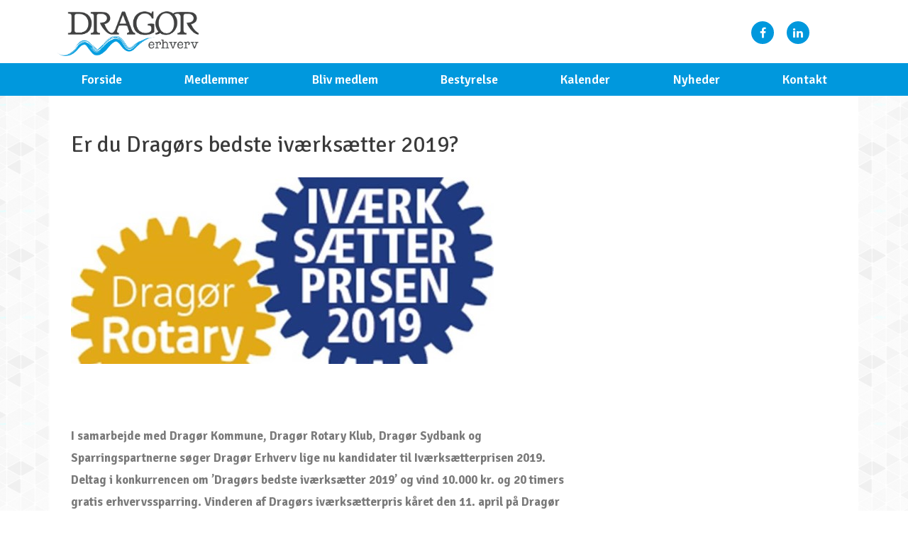

--- FILE ---
content_type: text/css
request_url: https://dragoer-erhverv.dk/wp-content/uploads/elementor/css/post-6009.css?ver=1667458861
body_size: 318
content:
.elementor-kit-6009{--e-global-color-primary:#009EE3;--e-global-color-secondary:#54595F;--e-global-color-text:#7A7A7A;--e-global-color-accent:#009EE3;--e-global-color-59fd2879:#6EC1E4;--e-global-color-6ce64bfb:#61CE70;--e-global-color-32a6c874:#4054B2;--e-global-color-311173af:#23A455;--e-global-color-4d422fec:#000;--e-global-color-123e98df:#FFF;--e-global-typography-primary-font-family:"Signika Negative";--e-global-typography-primary-font-weight:600;--e-global-typography-secondary-font-family:"Signika Negative";--e-global-typography-secondary-font-weight:400;--e-global-typography-text-font-family:"Signika Negative";--e-global-typography-text-font-weight:400;--e-global-typography-accent-font-family:"Signika Negative";--e-global-typography-accent-font-weight:500;}.elementor-section.elementor-section-boxed > .elementor-container{max-width:1140px;}.e-container{--container-max-width:1140px;}{}h1.entry-title{display:var(--page-title-display);}.elementor-kit-6009 e-page-transition{background-color:#FFBC7D;}@media(max-width:1024px){.elementor-section.elementor-section-boxed > .elementor-container{max-width:1024px;}.e-container{--container-max-width:1024px;}}@media(max-width:767px){.elementor-section.elementor-section-boxed > .elementor-container{max-width:767px;}.e-container{--container-max-width:767px;}}

--- FILE ---
content_type: text/css
request_url: https://dragoer-erhverv.dk/wp-content/uploads/elementor/css/post-5399.css?ver=1667458862
body_size: 1125
content:
.elementor-5399 .elementor-element.elementor-element-6761e1b7{padding:10px 0px 10px 0px;}.elementor-5399 .elementor-element.elementor-element-410eba7c > .elementor-column-wrap > .elementor-widget-wrap > .elementor-widget:not(.elementor-widget__width-auto):not(.elementor-widget__width-initial):not(:last-child):not(.elementor-absolute){margin-bottom:0px;}.elementor-5399 .elementor-element.elementor-element-410eba7c:not(.elementor-motion-effects-element-type-background) > .elementor-column-wrap, .elementor-5399 .elementor-element.elementor-element-410eba7c > .elementor-column-wrap > .elementor-motion-effects-container > .elementor-motion-effects-layer{background-color:#ffffff;}.elementor-5399 .elementor-element.elementor-element-410eba7c > .elementor-element-populated{transition:background 0.3s, border 0.3s, border-radius 0.3s, box-shadow 0.3s;margin:6px 0px 0px 0px;--e-column-margin-right:0px;--e-column-margin-left:0px;}.elementor-5399 .elementor-element.elementor-element-410eba7c > .elementor-element-populated > .elementor-background-overlay{transition:background 0.3s, border-radius 0.3s, opacity 0.3s;}.elementor-5399 .elementor-element.elementor-element-410eba7c > .elementor-element-populated > .elementor-widget-wrap{padding:0px 10px 0px 10px;}.elementor-5399 .elementor-element.elementor-element-6b62f372{text-align:left;}.elementor-5399 .elementor-element.elementor-element-39f3c1e9{--grid-template-columns:repeat(0, auto);--icon-size:16px;--grid-column-gap:18px;--grid-row-gap:0px;}.elementor-5399 .elementor-element.elementor-element-39f3c1e9 .elementor-widget-container{text-align:center;}.elementor-5399 .elementor-element.elementor-element-39f3c1e9 .elementor-social-icon{background-color:#0098dd;}.elementor-5399 .elementor-element.elementor-element-39f3c1e9 .elementor-social-icon i{color:#ffffff;}.elementor-5399 .elementor-element.elementor-element-39f3c1e9 .elementor-social-icon svg{fill:#ffffff;}.elementor-5399 .elementor-element.elementor-element-39f3c1e9 .elementor-social-icon:hover{background-color:#0f6fa9;}.elementor-5399 .elementor-element.elementor-element-39f3c1e9 .elementor-social-icon:hover i{color:#ffffff;}.elementor-5399 .elementor-element.elementor-element-39f3c1e9 .elementor-social-icon:hover svg{fill:#ffffff;}.elementor-5399 .elementor-element.elementor-element-39f3c1e9 > .elementor-widget-container{margin:14px 0px 0px 0px;}.elementor-5399 .elementor-element.elementor-element-2caff06b > .elementor-container > .elementor-row > .elementor-column > .elementor-column-wrap > .elementor-widget-wrap{align-content:center;align-items:center;}.elementor-5399 .elementor-element.elementor-element-2caff06b:not(.elementor-motion-effects-element-type-background), .elementor-5399 .elementor-element.elementor-element-2caff06b > .elementor-motion-effects-container > .elementor-motion-effects-layer{background-color:#0098dd;}.elementor-5399 .elementor-element.elementor-element-2caff06b{transition:background 0.3s, border 0.3s, border-radius 0.3s, box-shadow 0.3s;}.elementor-5399 .elementor-element.elementor-element-2caff06b > .elementor-background-overlay{transition:background 0.3s, border-radius 0.3s, opacity 0.3s;}.elementor-bc-flex-widget .elementor-5399 .elementor-element.elementor-element-62915274.elementor-column .elementor-column-wrap{align-items:center;}.elementor-5399 .elementor-element.elementor-element-62915274.elementor-column.elementor-element[data-element_type="column"] > .elementor-column-wrap.elementor-element-populated > .elementor-widget-wrap{align-content:center;align-items:center;}.elementor-5399 .elementor-element.elementor-element-62915274 > .elementor-column-wrap > .elementor-widget-wrap > .elementor-widget:not(.elementor-widget__width-auto):not(.elementor-widget__width-initial):not(:last-child):not(.elementor-absolute){margin-bottom:0px;}.elementor-5399 .elementor-element.elementor-element-62915274 > .elementor-element-populated{margin:0px 0px 0px 0px;--e-column-margin-right:0px;--e-column-margin-left:0px;}.elementor-5399 .elementor-element.elementor-element-62915274 > .elementor-element-populated > .elementor-widget-wrap{padding:0px 0px 0px 0px;}.elementor-5399 .elementor-element.elementor-element-1b89d8c1 > .elementor-container > .elementor-row > .elementor-column > .elementor-column-wrap > .elementor-widget-wrap{align-content:center;align-items:center;}.elementor-5399 .elementor-element.elementor-element-1189a05a > .elementor-column-wrap > .elementor-widget-wrap > .elementor-widget:not(.elementor-widget__width-auto):not(.elementor-widget__width-initial):not(:last-child):not(.elementor-absolute){margin-bottom:0px;}.elementor-5399 .elementor-element.elementor-element-1189a05a > .elementor-element-populated{margin:0px 0px 0px 0px;--e-column-margin-right:0px;--e-column-margin-left:0px;}.elementor-5399 .elementor-element.elementor-element-1189a05a > .elementor-element-populated > .elementor-widget-wrap{padding:0px 0px 0px 0px;}.elementor-5399 .elementor-element.elementor-element-9ba3cff .elementor-menu-toggle{margin-left:auto;background-color:#ffffff;}.elementor-5399 .elementor-element.elementor-element-9ba3cff .elementor-nav-menu .elementor-item{font-size:18px;}.elementor-5399 .elementor-element.elementor-element-9ba3cff .elementor-nav-menu--main .elementor-item{color:#ffffff;fill:#ffffff;}.elementor-5399 .elementor-element.elementor-element-9ba3cff .elementor-nav-menu--main .elementor-item:hover,
					.elementor-5399 .elementor-element.elementor-element-9ba3cff .elementor-nav-menu--main .elementor-item.elementor-item-active,
					.elementor-5399 .elementor-element.elementor-element-9ba3cff .elementor-nav-menu--main .elementor-item.highlighted,
					.elementor-5399 .elementor-element.elementor-element-9ba3cff .elementor-nav-menu--main .elementor-item:focus{color:#ffffff;}.elementor-5399 .elementor-element.elementor-element-9ba3cff .elementor-nav-menu--main:not(.e--pointer-framed) .elementor-item:before,
					.elementor-5399 .elementor-element.elementor-element-9ba3cff .elementor-nav-menu--main:not(.e--pointer-framed) .elementor-item:after{background-color:#0f6fa9;}.elementor-5399 .elementor-element.elementor-element-9ba3cff .e--pointer-framed .elementor-item:before,
					.elementor-5399 .elementor-element.elementor-element-9ba3cff .e--pointer-framed .elementor-item:after{border-color:#0f6fa9;}.elementor-5399 .elementor-element.elementor-element-9ba3cff .elementor-nav-menu--main .elementor-item.elementor-item-active{color:#ffffff;}.elementor-5399 .elementor-element.elementor-element-9ba3cff .elementor-nav-menu--main:not(.e--pointer-framed) .elementor-item.elementor-item-active:before,
					.elementor-5399 .elementor-element.elementor-element-9ba3cff .elementor-nav-menu--main:not(.e--pointer-framed) .elementor-item.elementor-item-active:after{background-color:#007ec0;}.elementor-5399 .elementor-element.elementor-element-9ba3cff .e--pointer-framed .elementor-item.elementor-item-active:before,
					.elementor-5399 .elementor-element.elementor-element-9ba3cff .e--pointer-framed .elementor-item.elementor-item-active:after{border-color:#007ec0;}.elementor-5399 .elementor-element.elementor-element-9ba3cff{--e-nav-menu-horizontal-menu-item-margin:calc( 0px / 2 );--nav-menu-icon-size:30px;}.elementor-5399 .elementor-element.elementor-element-9ba3cff .elementor-nav-menu--main:not(.elementor-nav-menu--layout-horizontal) .elementor-nav-menu > li:not(:last-child){margin-bottom:0px;}.elementor-5399 .elementor-element.elementor-element-9ba3cff .elementor-nav-menu--dropdown a, .elementor-5399 .elementor-element.elementor-element-9ba3cff .elementor-menu-toggle{color:#ffffff;}.elementor-5399 .elementor-element.elementor-element-9ba3cff .elementor-nav-menu--dropdown{background-color:#0098dd;}.elementor-5399 .elementor-element.elementor-element-9ba3cff .elementor-nav-menu--dropdown a:hover,
					.elementor-5399 .elementor-element.elementor-element-9ba3cff .elementor-nav-menu--dropdown a.elementor-item-active,
					.elementor-5399 .elementor-element.elementor-element-9ba3cff .elementor-nav-menu--dropdown a.highlighted,
					.elementor-5399 .elementor-element.elementor-element-9ba3cff .elementor-menu-toggle:hover{color:#ffffff;}.elementor-5399 .elementor-element.elementor-element-9ba3cff .elementor-nav-menu--dropdown a:hover,
					.elementor-5399 .elementor-element.elementor-element-9ba3cff .elementor-nav-menu--dropdown a.elementor-item-active,
					.elementor-5399 .elementor-element.elementor-element-9ba3cff .elementor-nav-menu--dropdown a.highlighted{background-color:#0f6fa9;}.elementor-5399 .elementor-element.elementor-element-9ba3cff .elementor-nav-menu--dropdown a.elementor-item-active{color:#ffffff;background-color:#007ec0;}.elementor-5399 .elementor-element.elementor-element-9ba3cff .elementor-nav-menu--dropdown .elementor-item, .elementor-5399 .elementor-element.elementor-element-9ba3cff .elementor-nav-menu--dropdown  .elementor-sub-item{font-size:18px;}.elementor-5399 .elementor-element.elementor-element-9ba3cff div.elementor-menu-toggle{color:#0098dd;}.elementor-5399 .elementor-element.elementor-element-9ba3cff div.elementor-menu-toggle svg{fill:#0098dd;}.elementor-5399 .elementor-element.elementor-element-9ba3cff div.elementor-menu-toggle:hover{color:#0098dd;}.elementor-5399 .elementor-element.elementor-element-9ba3cff div.elementor-menu-toggle:hover svg{fill:#0098dd;}.elementor-5399 .elementor-element.elementor-element-9ba3cff .elementor-menu-toggle:hover{background-color:#ffffff;}@media(max-width:1024px){.elementor-5399 .elementor-element.elementor-element-410eba7c > .elementor-element-populated > .elementor-widget-wrap{padding:0px 10px 0px 2px;}.elementor-5399 .elementor-element.elementor-element-39f3c1e9 > .elementor-widget-container{margin:14px 0px 0px 0px;}.elementor-5399 .elementor-element.elementor-element-9ba3cff .elementor-nav-menu--dropdown a{padding-top:24px;padding-bottom:24px;}.elementor-5399 .elementor-element.elementor-element-9ba3cff > .elementor-widget-container{margin:10px 10px 0px 0px;}}@media(max-width:767px){.elementor-5399 .elementor-element.elementor-element-9ba3cff .elementor-nav-menu--dropdown a{padding-top:18px;padding-bottom:18px;}}/* Start custom CSS for image, class: .elementor-element-6b62f372 */.elementor-5399 .elementor-element.elementor-element-6b62f372 { max-width: 200px; float: left; }/* End custom CSS */
/* Start custom CSS for social-icons, class: .elementor-element-39f3c1e9 */.elementor-5399 .elementor-element.elementor-element-39f3c1e9 { max-width: 200px; float: right; }/* End custom CSS */
/* Start custom CSS for section, class: .elementor-element-2caff06b */.elementor-5399 .elementor-element.elementor-element-2caff06b { z-index: 10000; }/* End custom CSS */

--- FILE ---
content_type: text/css
request_url: https://dragoer-erhverv.dk/wp-content/uploads/elementor/css/post-5384.css?ver=1709888101
body_size: 311
content:
.elementor-5384 .elementor-element.elementor-element-491b8097:not(.elementor-motion-effects-element-type-background), .elementor-5384 .elementor-element.elementor-element-491b8097 > .elementor-motion-effects-container > .elementor-motion-effects-layer{background-color:#0098dd;}.elementor-5384 .elementor-element.elementor-element-491b8097{transition:background 0.3s, border 0.3s, border-radius 0.3s, box-shadow 0.3s;padding:20px 20px 20px 20px;}.elementor-5384 .elementor-element.elementor-element-491b8097 > .elementor-background-overlay{transition:background 0.3s, border-radius 0.3s, opacity 0.3s;}.elementor-5384 .elementor-element.elementor-element-5e7522c0 > .elementor-element-populated{margin:0px 0px 0px 0px;--e-column-margin-right:0px;--e-column-margin-left:0px;}.elementor-5384 .elementor-element.elementor-element-5e7522c0 > .elementor-element-populated > .elementor-widget-wrap{padding:8px 0px 2px 0px;}.elementor-5384 .elementor-element.elementor-element-2e3a8676{text-align:center;color:#ffffff;}/* Start custom CSS for text-editor, class: .elementor-element-2e3a8676 */.elementor-5384 .elementor-element.elementor-element-2e3a8676 a { color: #fff }
.elementor-5384 .elementor-element.elementor-element-2e3a8676 a:hover { text-decoration: underline; }
.elementor-5384 .elementor-element.elementor-element-2e3a8676 p { margin-bottom: 0 }/* End custom CSS */

--- FILE ---
content_type: text/css
request_url: https://dragoer-erhverv.dk/wp-content/uploads/elementor/css/post-5386.css?ver=1667459564
body_size: 389
content:
.elementor-5386 .elementor-element.elementor-element-36a46c70:not(.elementor-motion-effects-element-type-background), .elementor-5386 .elementor-element.elementor-element-36a46c70 > .elementor-motion-effects-container > .elementor-motion-effects-layer{background-image:url("https://dragoer-erhverv.dk/wp-content/uploads/gplaypattern-150x150.png");}.elementor-5386 .elementor-element.elementor-element-36a46c70{transition:background 0.3s, border 0.3s, border-radius 0.3s, box-shadow 0.3s;}.elementor-5386 .elementor-element.elementor-element-36a46c70 > .elementor-background-overlay{transition:background 0.3s, border-radius 0.3s, opacity 0.3s;}.elementor-5386 .elementor-element.elementor-element-348e2bf5:not(.elementor-motion-effects-element-type-background) > .elementor-column-wrap, .elementor-5386 .elementor-element.elementor-element-348e2bf5 > .elementor-column-wrap > .elementor-motion-effects-container > .elementor-motion-effects-layer{background-color:#ffffff;}.elementor-5386 .elementor-element.elementor-element-348e2bf5 > .elementor-element-populated{transition:background 0.3s, border 0.3s, border-radius 0.3s, box-shadow 0.3s;}.elementor-5386 .elementor-element.elementor-element-348e2bf5 > .elementor-element-populated > .elementor-background-overlay{transition:background 0.3s, border-radius 0.3s, opacity 0.3s;}.elementor-5386 .elementor-element.elementor-element-348e2bf5 > .elementor-element-populated > .elementor-widget-wrap{padding:50px 30px 30px 30px;}.elementor-5386 .elementor-element.elementor-element-503a09a2 .elementor-heading-title{color:#3a3a3a;font-weight:normal;}/* Start custom CSS for theme-post-title, class: .elementor-element-503a09a2 */.elementor-5386 .elementor-element.elementor-element-503a09a2 { max-width: 700px; }/* End custom CSS */
/* Start custom CSS for theme-post-content, class: .elementor-element-2a737bde */.elementor-5386 .elementor-element.elementor-element-2a737bde { max-width: 700px; }/* End custom CSS */
/* Start custom CSS for column, class: .elementor-element-348e2bf5 */.elementor-5386 .elementor-element.elementor-element-348e2bf5 { min-height: calc(100vh - 230px); }/* End custom CSS */

--- FILE ---
content_type: text/css
request_url: https://dragoer-erhverv.dk/wp-content/themes/astra-child/style.css?ver=1.0.0
body_size: 613
content:
/*
Theme Name: Astra Child
Template: astra
*/

.entry-content textarea { min-height: 80px; }

.entry-content a:hover { color: #0098dd; text-decoration: underline; }

.entry-content h1, h1 { font-size: 32px; }
.entry-content h2 { margin-bottom: 20px; }
.entry-content h3 { font-size: 20px; text-transform: uppercase; }

.entry-content hr {
    background-color: #ccc;
    border: 0;
    height: 1px;
    margin-bottom: 1.625em;
}

.entry-content table,
.entry-content td { border: 0; }
.entry-content table { border-bottom: 1px solid #ddd; }
.entry-content td { border-top: 1px solid #ddd; }

.medlemsskab{float:left;width:50%;text-align:justify;}
.medlemsskab h2{font-size:1.5em;color:#009ee3;}
.kontaktform{float:right;width:45%;}
.kontaktform h2{font-size:1.5em;color:#009ee3;}
.kontaktform input{float:right;max-width:60%;}
.medlemspriser{float:right;width:45%;}
.medlemspriser h2{font-size:1.5em;color:#009ee3;}
.medlemspriser span{float:right;max-width:60%;}

#loader{
	display:none;
	float:right;
	margin-top:-13px; 
	margin-right:10px;
}

.lcp_catlist{}
.lcp_catlist li{margin:10px 0 10px -33px;float:left;text-align:justify;list-style:none;width:100%;}
.lcp_catlist li a{border-bottom:1px dotted #000;font-size:1.1em;}
.lcp_catlist li a img{float:left;margin-right:30px;}
.lcp_catlist li a:hover{text-decoration:none;color:#3DC8FF;}
.lcp_date{float:right;text-transform:uppercase;font-size:.6em;margin-top:5px;font-weight:bold;}
.lcp_excerpt{margin-top:1.2em;text-align:justify;}

.kontaktform input[type="submit"] {
    max-width: initial;
}

.kontaktform input[type="submit"]:hover {
    background-color: #0f6fa9;
}

@media (max-width:767px) {
  .wp-alphabet {
    display: none;
  }
  
  .medlemsskab,
  .kontaktform,
  .medlemspriser {
    width: 100%; 
  }
}

@media (max-width:1160px) {
  .catIcons {
    text-align: center;
  }
}


--- FILE ---
content_type: text/javascript
request_url: https://dragoer-erhverv.dk/wp-content/plugins/anywhere-elementor-pro/includes/assets/js/ae-pro.js?ver=2.25.2
body_size: 3352
content:
jQuery(document).on('elementor/render/cf-video',function(e,id,a_ratio){
    container_element = '.elementor-element-'+ id;
    iframe_element = '.elementor-element-' + id + ' .cf-type-video iframe';
    iframe_width = jQuery(iframe_element).width();

    // get aspect ratio

    aspectRatio = a_ratio;
    if(aspectRatio == 169){
        ar = [16,9];
    }else if(aspectRatio == 43){
        ar = [4,3]
    }else{
        ar = [3,2]
    }

    iframe_height = iframe_width * (ar[1]/ar[0]);

    jQuery(iframe_element).height(iframe_height);
});


jQuery(document).on('click','.elementor-widget-ae-post-blocks .ae-pagination-wrapper a',function(){
    var widget_wrapper = jQuery(this).closest('.elementor-widget-ae-post-blocks');
    if(widget_wrapper.hasClass('facetwp-template') && widget_wrapper.find('.ae-post-widget-wrapper').data('source') == 'current_loop'){
        return false;
    }
    var page_num = 1;
    var wrapper = jQuery(this).closest('.ae-post-widget-wrapper');

    var source = wrapper.data('source');

    if(wrapper.hasClass('no-ajax')){
        return true;
    }
    var ae_post_overlay = wrapper.siblings('.ae-post-overlay');

    var wid = wrapper.data('wid');
    var e_wrapper = wrapper.closest('.elementor').attr('class');

    if(wrapper.parents('.ae_data').length > 0){
        var pid = wrapper.parents('.ae_data').attr('data-aetid');
    }else{
        var pid = wrapper.data('pid');
    }

    pid = e_wrapper.split('-')[1];

    cpid = '';
    if(source == 'related' || source == 'relation'){
        var cpid = wrapper.data('pid');
    }

    page_num = jQuery(this).data('ae-page-id');

    ae_post_overlay.show();
    var data = {
        'pid' : pid,
        'wid' : wid,
        'cpid' : cpid,
        'page_num' : page_num,
        'curr_url' : aepro.current_url,
        action: 'ae_post_data',
        fetch_mode: 'paged',
        nonce: aepro.aep_nonce
    }

    jQuery.ajax({
        url: aepro.ajaxurl,
        dataType: 'json',
        data: data,
        method: 'POST',
        success: function (res) {
            wrapper.html(res.data);

            // hide black custom field widget wrapper
            wrapper.find('.ae-cf-wrapper.hide').each(function(){
                jQuery(this).closest('.elementor-widget-ae-custom-field').hide();
            });

            // reinitialize masonry
            if(wrapper.hasClass('ae-masonry-yes')){
                var grid = wrapper.find('.ae-post-list-wrapper');
                var $grid_obj = grid.masonry({
                    horizontalOrder: true
                });

                $grid_obj.imagesLoaded().progress(function(){
                    $grid_obj.masonry('layout');
                });
            }

            var disable_scroll_on_ajax_load = wrapper.data('disable_scroll_on_ajax_load');
            if(disable_scroll_on_ajax_load == 'no') {
                var pagination_scroll_top_offset = wrapper.data('pagination_scroll_top_offset');
                jQuery('html,body').animate({
                        scrollTop: wrapper.offset().top - pagination_scroll_top_offset
                    },
                    'slow');
            }


            ae_post_overlay.hide();

            /* EAE Modal Popup Widget compatibility on post block ajax */

            if(wrapper.find('.eae-popup-link').length){

                $close_btn = wrapper.find('.eae-popup-wrapper').data('close-btn');

                $magnific = wrapper.find('.eae-popup-link').eaePopup({
                    type: 'inline',

                    mainClass: 'eae-popup eae-popup-' + wrapper.find('.eae-popup-link').data('id') + ' eae-wrap-' + wrapper.find('.eae-popup-link').data('ctrl-id'),

                    closeBtnInside: wrapper.find('.eae-popup-wrapper').data('close-in-out'),

                    closeMarkup: '<i class="eae-close ' + $close_btn + '"> </i>',
                });

            }
            /* EAE Modal Popup Widget compatibility on post block ajax */

            ae_element_reinitialize(wrapper);
        }
    });

    return false;
});

jQuery(document).on('click','.elementor-widget-ae-portfolio .ae-pagination-wrapper a, .elementor-widget-ae-portfolio .filter-items a',function(){
    var page_num = 1;
    var wrapper = jQuery(this).closest('.ae-post-widget-wrapper');

    var ae_post_overlay = wrapper.siblings('.ae-post-overlay');

    var wid = wrapper.data('wid');
    //var e_wrapper = wrapper.closest('.elementor').attr('class');

    if(wrapper.parents('.ae_data').length > 0){
        var pid = wrapper.parents('.ae_data').attr('data-aetid');
    }else{
        var pid = wrapper.data('pid');
    }

    //pid = e_wrapper.split('-')[1];
    pid = wrapper.closest('.elementor').data('elementor-id');


    term_id = jQuery(this).data('term-id');
    if(typeof term_id == 'undefined'){
        term_id = wrapper.find('.filter-items.active a').data('term-id');

    }
    cpid = '';

    page_num = jQuery(this).data('ae-page-id');

    ae_post_overlay.show();

    var data = {
        'pid' : pid,
        'wid' : wid,
        'cpid' : cpid,
        'term_id': term_id,
        'page_num' : page_num,
        action: 'ae_post_data',
        fetch_mode: 'paged',
        nonce: aepro.aep_nonce
    }

    jQuery.ajax({
        url: aepro.ajaxurl,
        dataType: 'json',
        data: data,
        method: 'POST',
        success: function (res) {
            wrapper.html(res.data);

            // hide black custom field widget wrapper
            wrapper.find('.ae-cf-wrapper.hide').each(function(){
                jQuery(this).closest('.elementor-widget-ae-custom-field').hide();
            });

            // reinitialize masonry
            if(wrapper.hasClass('ae-masonry-yes')){
                var grid = wrapper.find('.ae-post-list-wrapper');
                var $grid_obj = grid.masonry({
                    horizontalOrder: true
                });

                $grid_obj.imagesLoaded().progress(function(){
                    $grid_obj.masonry('layout');
                });
            }

            wrapper.find('article.ae-post-list-item').css('opacity', '1');
            ae_post_overlay.hide();

            /* EAE Modal Popup Widget compatibility on portfolio ajax */

            if(wrapper.find('.eae-popup-link').length){

                $close_btn = wrapper.find('.eae-popup-wrapper').data('close-btn');

                $magnific = wrapper.find('.eae-popup-link').eaePopup({
                    type: 'inline',

                    mainClass: 'eae-popup eae-popup-' + wrapper.find('.eae-popup-link').data('id') + ' eae-wrap-' + wrapper.find('.eae-popup-link').data('ctrl-id'),

                    closeBtnInside: wrapper.find('.eae-popup-wrapper').data('close-in-out'),

                    closeMarkup: '<i class="eae-close ' + $close_btn + '"> </i>',
                });

            }
            /* EAE Modal Popup Widget compatibility on portfolio ajax */

            ae_element_reinitialize(wrapper);
        }
    });

    return false;
});

(function ($) {


    $(document).on('click', '.facetwp-template.elementor-widget-ae-post-blocks .ae-pagination-wrapper a', function(e) {
        e.preventDefault();
        var wrapper = jQuery(this).closest('.ae-post-widget-wrapper');
        var ae_post_overlay = wrapper.siblings('.ae-post-overlay');
        var matches = $(this).attr('href').match(/\/page\/(\d+)/);
        if (null !== matches) {
            FWP.paged = parseInt(matches[1]);
            FWP.soft_refresh = true;
            FWP.refresh();
        }else{
            FWP.paged = 1;
            FWP.soft_refresh = true;
            FWP.refresh();
        }

    });

    if(jQuery('.ae-post-widget-wrapper').parents('.facetwp-template ').length > 0 ) {
        var facetWP_flag = false;
        $(document).on('facetwp-loaded', function () {
            var wrapper = jQuery('.ae-post-widget-wrapper');
            var ae_post_overlay = wrapper.siblings('.ae-post-overlay');
            wrapper.find('.ae-featured-bg-yes').each(function () {
                img = jQuery(this).attr('data-ae-bg');
                jQuery(this).css('background-image', 'url(' + img + ')');
            });

            /* 
            // hide black custom field widget wrapper
            wrapper.find('.ae-cf-wrapper.hide').each(function () {
                jQuery(this).closest('.elementor-widget-ae-custom-field').hide();
            }); */

            // reinitialize masonry
            if (wrapper.hasClass('ae-masonry-yes')) {
                var grid = wrapper.find('.ae-post-list-wrapper');
                var $grid_obj = grid.masonry({
                    horizontalOrder: true
                });

                $grid_obj.imagesLoaded().progress(function () {
                    $grid_obj.masonry('layout');
                });
            }

            wrapper.find('article.ae-post-list-item').css('opacity', '1');
            ae_post_overlay.hide();

            var disable_scroll_on_ajax_load = wrapper.data('disable_scroll_on_ajax_load');
            if (disable_scroll_on_ajax_load == 'no') {
                if(facetWP_flag) {
                    var pagination_scroll_top_offset = wrapper.data('pagination_scroll_top_offset');
                    jQuery('html,body').animate({
                            scrollTop: wrapper.offset().top - pagination_scroll_top_offset
                        },
                        'slow');
                }
            }

            if (wrapper.find('.eae-popup-link').length) {

                $close_btn = wrapper.find('.eae-popup-wrapper').data('close-btn');

                $magnific = wrapper.find('.eae-popup-link').eaePopup({
                    type: 'inline',

                    mainClass: 'eae-popup eae-popup-' + wrapper.find('.eae-popup-link').data('id') + ' eae-wrap-' + wrapper.find('.eae-popup-link').data('ctrl-id'),

                    closeBtnInside: wrapper.find('.eae-popup-wrapper').data('close-in-out'),

                    closeMarkup: '<i class="eae-close ' + $close_btn + '"> </i>',
                });

            }
            facetWP_flag = true;
            ae_element_reinitialize(wrapper);
        });
    }

    if ($('.searchandfilter').length > 0) {
        $(document).on("sf:ajaxfinish", ".searchandfilter", function () {
            var wrapper = jQuery('.ae-post-widget-wrapper');

            // hide black custom field widget wrapper
            wrapper.find('.ae-cf-wrapper.hide').each(function () {
                jQuery(this).closest('.elementor-widget-ae-custom-field').hide();
            });

            // reinitialize masonry
            if (wrapper.hasClass('ae-masonry-yes')) {
                var grid = wrapper.find('.ae-post-list-wrapper');
                var $grid_obj = grid.masonry({
                    horizontalOrder: true
                });

                $grid_obj.imagesLoaded().progress(function () {
                    $grid_obj.masonry('layout');
                });
            }

            var disable_scroll_on_ajax_load = wrapper.data('disable_scroll_on_ajax_load');
            if (disable_scroll_on_ajax_load == 'no') {
                var pagination_scroll_top_offset = wrapper.data('pagination_scroll_top_offset');
                jQuery('html,body').animate({
                    scrollTop: wrapper.offset().top - pagination_scroll_top_offset
                },
                    'slow');
            }

            /* EAE Modal Popup Widget compatibility on post block ajax */

            if (wrapper.find('.eae-popup-link').length) {

                $close_btn = wrapper.find('.eae-popup-wrapper').data('close-btn');

                $magnific = wrapper.find('.eae-popup-link').eaePopup({
                    type: 'inline',

                    mainClass: 'eae-popup eae-popup-' + wrapper.find('.eae-popup-link').data('id') + ' eae-wrap-' + wrapper.find('.eae-popup-link').data('ctrl-id'),

                    closeBtnInside: wrapper.find('.eae-popup-wrapper').data('close-in-out'),

                    closeMarkup: '<i class="eae-close ' + $close_btn + '"> </i>',
                });

            }
            /* EAE Modal Popup Widget compatibility on post block ajax */

            ae_element_reinitialize(wrapper);
        });
    }
})(jQuery);


jQuery(document).on('click','.elementor-widget-ae-post-blocks-adv .ae-pagination-wrapper a, .elementor-widget-ae-post-blocks-adv .filter-items a',function(){

    var widget_wrapper = jQuery(this).closest('.elementor-widget-ae-post-blocks-adv');


    if(jQuery(this).data('term-id') == 'other'){
        jQuery(this).siblings('.ae-menu').toggleClass('hide');
        return false;
    }


    //console.log(jQuery(widget_wrapper).find('.ae-outer-wrapper'));
    if(widget_wrapper.hasClass('facetwp-template')){
        return false;
    }
    var page_num = 1;
    var wrapper = jQuery(widget_wrapper).find('.ae-outer-wrapper');

    var source = wrapper.data('source');

    if(wrapper.hasClass('no-ajax')){
        return true;
    }
    var ae_post_overlay = wrapper.siblings('.ae-post-overlay');

    var wid = wrapper.data('wid');
    var e_wrapper = wrapper.closest('.elementor').attr('class');

    if(wrapper.parents('.ae_data').length > 0){
        var pid = wrapper.parents('.ae_data').attr('data-aetid');
    }else{
        var pid = wrapper.data('pid');
    }

    pid = e_wrapper.split('-')[1];

    term_id = jQuery(this).data('term-id');
    if(typeof term_id == 'undefined'){
        term_id = wrapper.find('.filter-items.active a').data('term-id');
    }

    if (term_id == 'other') {
        term_id = wrapper.find('.ae-dropdown .filter-items.active a').data('term-id');
    }

    cpid = '';
    if(source == 'related' || source == 'relation' || source == 'post_object'){
        var cpid = wrapper.data('pid');
    }

    page_num = jQuery(this).data('ae-page-id');

    ae_post_overlay.show();
    var data = {
        'pid' : pid,
        'wid' : wid,
        'cpid' : cpid,
        'term_id': term_id,
        'page_num' : page_num,
        'curr_url': aepro.current_url,
        'queried_page': aepro.queried_page,
        action: 'ae_post_adv_data',
        fetch_mode: 'paged'
    }

    jQuery.ajax({
        url: aepro.ajaxurl,
        dataType: 'json',
        data: data,
        method: 'POST',
        success: function (res) {

            if(wrapper.data('item-reveal-animation') == 'yes'){
                wrapper.removeClass('transit-in');
                wrapper.addClass('transit-out');
                setTimeout(function(){
                    wrapper.html(res.data);
                }, wrapper.data('overlay-animation-speed'));
                setTimeout( function(){
                    ae_post_overlay.hide();
                    wrapper.removeClass('transit-out');
                    wrapper.addClass('transit-in');

                    // hide black custom field widget wrapper
                    wrapper.find('.ae-cf-wrapper.hide').each(function(){
                        jQuery(this).closest('.elementor-widget-ae-custom-field').hide();
                    });

                    // reinitialize masonry
                    if(wrapper.hasClass('ae-masonry-yes')){
                        var grid = wrapper.find('.ae-post-collection');
                        var $grid_obj = grid.masonry({
                            horizontalOrder: true
                        });

                        $grid_obj.imagesLoaded().progress(function(){
                            $grid_obj.masonry('layout');
                        });
                    }

                    var disable_scroll_on_ajax_load = wrapper.data('disable_scroll_on_ajax_load');
                    if(disable_scroll_on_ajax_load == 'no') {
                        var settings = widget_wrapper.data('settings');
                        pagination_scroll_top_offset = settings['grid_pagination_scroll_top_offset']['size'];
                        if (document.body.dataset.elementorDeviceMode != 'desktop') {
                            pagination_scroll_top_offset = settings['grid_pagination_scroll_top_offset_' + document.body.dataset.elementorDeviceMode]['size'];
                        }
                        //var pagination_scroll_top_offset = wrapper.data('pagination_scroll_top_offset');
                        var pagination_scroll_top_offset = pagination_scroll_top_offset
                        jQuery('html,body').animate({
                                scrollTop: wrapper.offset().top - pagination_scroll_top_offset
                            },
                            'slow');
                    }

                    /* EAE Modal Popup Widget compatibility on post block ajax */

                    if(wrapper.find('.eae-popup-link').length){

                        $close_btn = wrapper.find('.eae-popup-wrapper').data('close-btn');

                        $magnific = wrapper.find('.eae-popup-link').eaePopup({
                            type: 'inline',

                            mainClass: 'eae-popup eae-popup-' + wrapper.find('.eae-popup-link').data('id') + ' eae-wrap-' + wrapper.find('.eae-popup-link').data('ctrl-id'),

                            closeBtnInside: wrapper.find('.eae-popup-wrapper').data('close-in-out'),

                            closeMarkup: '<i class="eae-close ' + $close_btn + '"> </i>',
                        });

                    }
                    /* EAE Modal Popup Widget compatibility on post block ajax */

                    /* Filter Dropdown item selected */
                    var device = jQuery('body').data('elementor-device-mode');
                    var filter_dropdown = wrapper.find('.' + device + ' .ae-dropdown');
                    if (filter_dropdown.find('.ae-menu .filter-items.active').length) {
                        var cur_term = filter_dropdown.find('.filter-items [data-term-id=' + term_id + ']').html();
                        filter_dropdown.find('.dropdown-filter-text').html(cur_term);
                        filter_dropdown.addClass('active');
                    } else {
                        var default_filter_text = filter_dropdown.find('.dropdown-filter-text').html();
                        filter_dropdown.find('.dropdown-filter-text').html(default_filter_text);
                    }
                    window.location.hash = wrapper.find('.' + device + ' .filter-items.active').data('hashtag');

                    ae_element_reinitialize(wrapper);

                }, wrapper.data('overlay-animation-speed'));
            }else{
                wrapper.html(res.data);

                ae_post_overlay.hide();

                // hide black custom field widget wrapper
                wrapper.find('.ae-cf-wrapper.hide').each(function(){
                    jQuery(this).closest('.elementor-widget-ae-custom-field').hide();
                });

                // reinitialize masonry
                if(wrapper.hasClass('ae-masonry-yes')){
                    var grid = wrapper.find('.ae-post-collection');
                    var $grid_obj = grid.masonry({
                        horizontalOrder: true
                    });

                    $grid_obj.imagesLoaded().progress(function(){
                        $grid_obj.masonry('layout');
                    });
                }

                var disable_scroll_on_ajax_load = wrapper.data('disable_scroll_on_ajax_load');
                if (disable_scroll_on_ajax_load == 'no') {
                    var settings = widget_wrapper.data('settings');
                    pagination_scroll_top_offset = settings['grid_pagination_scroll_top_offset']['size'];
                    if (document.body.dataset.elementorDeviceMode != 'desktop') {
                        pagination_scroll_top_offset = settings['grid_pagination_scroll_top_offset_' + document.body.dataset.elementorDeviceMode]['size'];
                    }
                    //var pagination_scroll_top_offset = wrapper.data('pagination_scroll_top_offset');
                    var pagination_scroll_top_offset = pagination_scroll_top_offset
                    jQuery('html,body').animate({
                            scrollTop: wrapper.offset().top - pagination_scroll_top_offset
                        },
                        'slow');
                }

                /* EAE Modal Popup Widget compatibility on post block ajax */

                if(wrapper.find('.eae-popup-link').length){

                    $close_btn = wrapper.find('.eae-popup-wrapper').data('close-btn');

                    $magnific = wrapper.find('.eae-popup-link').eaePopup({
                        type: 'inline',

                        mainClass: 'eae-popup eae-popup-' + wrapper.find('.eae-popup-link').data('id') + ' eae-wrap-' + wrapper.find('.eae-popup-link').data('ctrl-id'),

                        closeBtnInside: wrapper.find('.eae-popup-wrapper').data('close-in-out'),

                        closeMarkup: '<i class="eae-close ' + $close_btn + '"> </i>',
                    });

                }
                /* EAE Modal Popup Widget compatibility on post block ajax */

                /* Filter Dropdown item selected */
                var device = jQuery('body').data('elementor-device-mode');
                var filter_dropdown = wrapper.find('.' + device + ' .ae-dropdown');
                if (filter_dropdown.find('.ae-menu .filter-items.active').length) {
                    var cur_term = filter_dropdown.find('.filter-items [data-term-id=' + term_id + ']').html();
                    filter_dropdown.find('.dropdown-filter-text').html(cur_term);
                    filter_dropdown.addClass('active');
                    let hashtag = filter_dropdown.find('.filter-items.active');
                    filter_dropdown.data('hashtag', hashtag.data('hashtag'));
                } else {
                    var default_filter_text = filter_dropdown.find('.dropdown-filter-text').html();
                    filter_dropdown.find('.dropdown-filter-text').html(default_filter_text);
                }
                if (wrapper.find('.' + device + ' .filter-items.active').data('hashtag')) {
                    window.location.hash = wrapper.find('.' + device + ' .filter-items.active').data('hashtag');
                }

                ae_element_reinitialize(wrapper);
            }
        }
    });

    return false;
});

jQuery(document).on('click', '.elementor-widget-ae-dynamic-calendar #ae-dynamic-calendar .ae-dc-prev', ae_dynamic_calendar_prev_month);
jQuery(document).on('click', '.elementor-widget-ae-dynamic-calendar #ae-dynamic-calendar .ae-dc-next', ae_dynamic_calendar_next_month);

function ae_dynamic_calendar_prev_month(e) {
    e.preventDefault();
    var widget_wrapper = jQuery(this).closest('.elementor-widget-ae-dynamic-calendar');
    var wrapper = jQuery(widget_wrapper).find('.ae-outer-wrapper');
    var month = jQuery(this).data('prev-month');
    var year = jQuery(this).data('prev-year');
    load_calendar(month, year, wrapper, widget_wrapper);
}

function ae_dynamic_calendar_next_month(e) {
    e.preventDefault();
    var widget_wrapper = jQuery(this).closest('.elementor-widget-ae-dynamic-calendar');
    var wrapper = jQuery(widget_wrapper).find('.ae-outer-wrapper');
    var month = jQuery(this).data('next-month');
    var year = jQuery(this).data('next-year');
    load_calendar(month, year, wrapper, widget_wrapper);
}

function load_calendar(month, year, wrapper, widget_wrapper) {
    const settings = widget_wrapper.data('settings');
    console.log(settings);
    var wid = wrapper.data('wid');
    var pid = wrapper.data('pid');
    var wclass = '.elementor-element-' + wid;
    var ae_post_overlay = wrapper.find('.ae-post-overlay');
    ae_post_overlay.show();
    var data = {
        'pid' : pid,
        'wid' : wid,
        'month': month,
        'year': year,
        'queried_page': aepro.queried_page,
        action: 'ae_dynamic_calendar_data',
        nonce: aepro.aep_nonce
    }

    jQuery.ajax({
        url: aepro.ajaxurl,
        dataType: 'json',
        data: data,
        method: 'POST',
        success: function (res) {
            wrapper.html(res.data);
            ae_post_overlay.hide();

            var calendar = wrapper.find('.ae-dc-render');
            var listing = wrapper.find('.ae-dc-listing');

            //Hide all posts
            if (!listing.hasClass('no-posts')) {
                if (settings.listing_render == 'click') {
                    hidelist('', listing, calendar, widget_wrapper);
                }
            }
        }
    });
}

const hidelist = (hideClass, listing, calendar, widget_wrapper) => {
    if (hideClass == 'hidden') {
        listing.css('z-index', '10');
        listing.css('opacity', '1');
        if (widget_wrapper.hasClass('ae-dc-listing-align-overlap')) {
            calendar.css('opacity', '0');
        }
        listing.removeClass('hidden');
    } else {
        listing.css('opacity', '0');
        listing.css('z-index', '1');
        if (widget_wrapper.hasClass('ae-dc-listing-align-overlap')) {
            calendar.css('opacity', '1');
        }
        listing.addClass('hidden');
    }
}

function ae_element_reinitialize(wrapper) {
    /* Initialise ACF Gallery on Ajax */
    /* wrapper.find('.elementor-widget-ae-acf-gallery').each(function(){
        elementorFrontend.elementsHandler.runReadyTrigger(jQuery(this));
    }); */

    wrapper.find('.elementor-section').each(function(){
        elementorFrontend.elementsHandler.runReadyTrigger(jQuery(this));
    });

    wrapper.find('.elementor-column').each(function(){
        elementorFrontend.elementsHandler.runReadyTrigger(jQuery(this));
    });
    
    wrapper.find('.elementor-widget').each(function(){
        elementorFrontend.elementsHandler.runReadyTrigger(jQuery(this));
    });
}